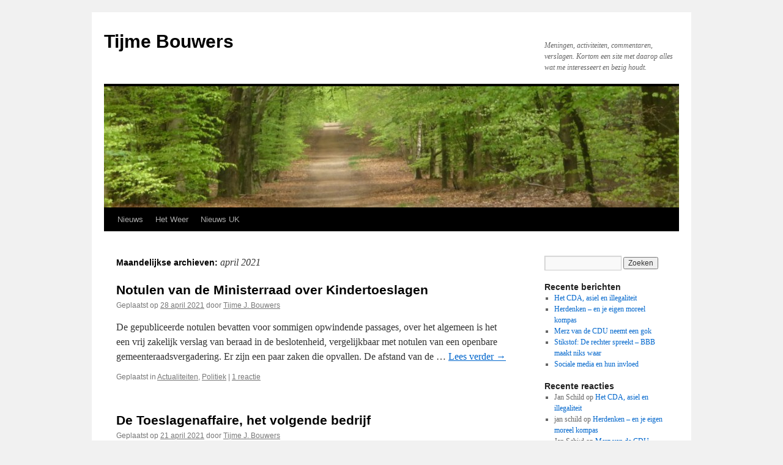

--- FILE ---
content_type: text/html; charset=UTF-8
request_url: https://www.tijmebouwers.eu/2021/04/
body_size: 9414
content:
<!DOCTYPE html>
<html lang="nl-NL">
<head>
<meta charset="UTF-8" />
<title>
april | 2021 | Tijme Bouwers	</title>
<link rel="profile" href="https://gmpg.org/xfn/11" />
<link rel="stylesheet" type="text/css" media="all" href="https://www.tijmebouwers.eu/wp-content/themes/twentyten/style.css?ver=20250415" />
<link rel="pingback" href="https://www.tijmebouwers.eu/xmlrpc.php">
<script type="text/javascript">
/* <![CDATA[ */
window.JetpackScriptData = {"site":{"icon":"","title":"Tijme Bouwers","host":"unknown","is_wpcom_platform":false}};
/* ]]> */
</script>
<meta name='robots' content='max-image-preview:large' />
<link rel='dns-prefetch' href='//stats.wp.com' />
<link rel="alternate" type="application/rss+xml" title="Tijme Bouwers &raquo; feed" href="https://www.tijmebouwers.eu/feed/" />
<link rel="alternate" type="application/rss+xml" title="Tijme Bouwers &raquo; reacties feed" href="https://www.tijmebouwers.eu/comments/feed/" />
<style id='wp-img-auto-sizes-contain-inline-css' type='text/css'>
img:is([sizes=auto i],[sizes^="auto," i]){contain-intrinsic-size:3000px 1500px}
/*# sourceURL=wp-img-auto-sizes-contain-inline-css */
</style>
<style id='wp-emoji-styles-inline-css' type='text/css'>

	img.wp-smiley, img.emoji {
		display: inline !important;
		border: none !important;
		box-shadow: none !important;
		height: 1em !important;
		width: 1em !important;
		margin: 0 0.07em !important;
		vertical-align: -0.1em !important;
		background: none !important;
		padding: 0 !important;
	}
/*# sourceURL=wp-emoji-styles-inline-css */
</style>
<style id='wp-block-library-inline-css' type='text/css'>
:root{--wp-block-synced-color:#7a00df;--wp-block-synced-color--rgb:122,0,223;--wp-bound-block-color:var(--wp-block-synced-color);--wp-editor-canvas-background:#ddd;--wp-admin-theme-color:#007cba;--wp-admin-theme-color--rgb:0,124,186;--wp-admin-theme-color-darker-10:#006ba1;--wp-admin-theme-color-darker-10--rgb:0,107,160.5;--wp-admin-theme-color-darker-20:#005a87;--wp-admin-theme-color-darker-20--rgb:0,90,135;--wp-admin-border-width-focus:2px}@media (min-resolution:192dpi){:root{--wp-admin-border-width-focus:1.5px}}.wp-element-button{cursor:pointer}:root .has-very-light-gray-background-color{background-color:#eee}:root .has-very-dark-gray-background-color{background-color:#313131}:root .has-very-light-gray-color{color:#eee}:root .has-very-dark-gray-color{color:#313131}:root .has-vivid-green-cyan-to-vivid-cyan-blue-gradient-background{background:linear-gradient(135deg,#00d084,#0693e3)}:root .has-purple-crush-gradient-background{background:linear-gradient(135deg,#34e2e4,#4721fb 50%,#ab1dfe)}:root .has-hazy-dawn-gradient-background{background:linear-gradient(135deg,#faaca8,#dad0ec)}:root .has-subdued-olive-gradient-background{background:linear-gradient(135deg,#fafae1,#67a671)}:root .has-atomic-cream-gradient-background{background:linear-gradient(135deg,#fdd79a,#004a59)}:root .has-nightshade-gradient-background{background:linear-gradient(135deg,#330968,#31cdcf)}:root .has-midnight-gradient-background{background:linear-gradient(135deg,#020381,#2874fc)}:root{--wp--preset--font-size--normal:16px;--wp--preset--font-size--huge:42px}.has-regular-font-size{font-size:1em}.has-larger-font-size{font-size:2.625em}.has-normal-font-size{font-size:var(--wp--preset--font-size--normal)}.has-huge-font-size{font-size:var(--wp--preset--font-size--huge)}.has-text-align-center{text-align:center}.has-text-align-left{text-align:left}.has-text-align-right{text-align:right}.has-fit-text{white-space:nowrap!important}#end-resizable-editor-section{display:none}.aligncenter{clear:both}.items-justified-left{justify-content:flex-start}.items-justified-center{justify-content:center}.items-justified-right{justify-content:flex-end}.items-justified-space-between{justify-content:space-between}.screen-reader-text{border:0;clip-path:inset(50%);height:1px;margin:-1px;overflow:hidden;padding:0;position:absolute;width:1px;word-wrap:normal!important}.screen-reader-text:focus{background-color:#ddd;clip-path:none;color:#444;display:block;font-size:1em;height:auto;left:5px;line-height:normal;padding:15px 23px 14px;text-decoration:none;top:5px;width:auto;z-index:100000}html :where(.has-border-color){border-style:solid}html :where([style*=border-top-color]){border-top-style:solid}html :where([style*=border-right-color]){border-right-style:solid}html :where([style*=border-bottom-color]){border-bottom-style:solid}html :where([style*=border-left-color]){border-left-style:solid}html :where([style*=border-width]){border-style:solid}html :where([style*=border-top-width]){border-top-style:solid}html :where([style*=border-right-width]){border-right-style:solid}html :where([style*=border-bottom-width]){border-bottom-style:solid}html :where([style*=border-left-width]){border-left-style:solid}html :where(img[class*=wp-image-]){height:auto;max-width:100%}:where(figure){margin:0 0 1em}html :where(.is-position-sticky){--wp-admin--admin-bar--position-offset:var(--wp-admin--admin-bar--height,0px)}@media screen and (max-width:600px){html :where(.is-position-sticky){--wp-admin--admin-bar--position-offset:0px}}

/*# sourceURL=wp-block-library-inline-css */
</style><style id='global-styles-inline-css' type='text/css'>
:root{--wp--preset--aspect-ratio--square: 1;--wp--preset--aspect-ratio--4-3: 4/3;--wp--preset--aspect-ratio--3-4: 3/4;--wp--preset--aspect-ratio--3-2: 3/2;--wp--preset--aspect-ratio--2-3: 2/3;--wp--preset--aspect-ratio--16-9: 16/9;--wp--preset--aspect-ratio--9-16: 9/16;--wp--preset--color--black: #000;--wp--preset--color--cyan-bluish-gray: #abb8c3;--wp--preset--color--white: #fff;--wp--preset--color--pale-pink: #f78da7;--wp--preset--color--vivid-red: #cf2e2e;--wp--preset--color--luminous-vivid-orange: #ff6900;--wp--preset--color--luminous-vivid-amber: #fcb900;--wp--preset--color--light-green-cyan: #7bdcb5;--wp--preset--color--vivid-green-cyan: #00d084;--wp--preset--color--pale-cyan-blue: #8ed1fc;--wp--preset--color--vivid-cyan-blue: #0693e3;--wp--preset--color--vivid-purple: #9b51e0;--wp--preset--color--blue: #0066cc;--wp--preset--color--medium-gray: #666;--wp--preset--color--light-gray: #f1f1f1;--wp--preset--gradient--vivid-cyan-blue-to-vivid-purple: linear-gradient(135deg,rgb(6,147,227) 0%,rgb(155,81,224) 100%);--wp--preset--gradient--light-green-cyan-to-vivid-green-cyan: linear-gradient(135deg,rgb(122,220,180) 0%,rgb(0,208,130) 100%);--wp--preset--gradient--luminous-vivid-amber-to-luminous-vivid-orange: linear-gradient(135deg,rgb(252,185,0) 0%,rgb(255,105,0) 100%);--wp--preset--gradient--luminous-vivid-orange-to-vivid-red: linear-gradient(135deg,rgb(255,105,0) 0%,rgb(207,46,46) 100%);--wp--preset--gradient--very-light-gray-to-cyan-bluish-gray: linear-gradient(135deg,rgb(238,238,238) 0%,rgb(169,184,195) 100%);--wp--preset--gradient--cool-to-warm-spectrum: linear-gradient(135deg,rgb(74,234,220) 0%,rgb(151,120,209) 20%,rgb(207,42,186) 40%,rgb(238,44,130) 60%,rgb(251,105,98) 80%,rgb(254,248,76) 100%);--wp--preset--gradient--blush-light-purple: linear-gradient(135deg,rgb(255,206,236) 0%,rgb(152,150,240) 100%);--wp--preset--gradient--blush-bordeaux: linear-gradient(135deg,rgb(254,205,165) 0%,rgb(254,45,45) 50%,rgb(107,0,62) 100%);--wp--preset--gradient--luminous-dusk: linear-gradient(135deg,rgb(255,203,112) 0%,rgb(199,81,192) 50%,rgb(65,88,208) 100%);--wp--preset--gradient--pale-ocean: linear-gradient(135deg,rgb(255,245,203) 0%,rgb(182,227,212) 50%,rgb(51,167,181) 100%);--wp--preset--gradient--electric-grass: linear-gradient(135deg,rgb(202,248,128) 0%,rgb(113,206,126) 100%);--wp--preset--gradient--midnight: linear-gradient(135deg,rgb(2,3,129) 0%,rgb(40,116,252) 100%);--wp--preset--font-size--small: 13px;--wp--preset--font-size--medium: 20px;--wp--preset--font-size--large: 36px;--wp--preset--font-size--x-large: 42px;--wp--preset--spacing--20: 0.44rem;--wp--preset--spacing--30: 0.67rem;--wp--preset--spacing--40: 1rem;--wp--preset--spacing--50: 1.5rem;--wp--preset--spacing--60: 2.25rem;--wp--preset--spacing--70: 3.38rem;--wp--preset--spacing--80: 5.06rem;--wp--preset--shadow--natural: 6px 6px 9px rgba(0, 0, 0, 0.2);--wp--preset--shadow--deep: 12px 12px 50px rgba(0, 0, 0, 0.4);--wp--preset--shadow--sharp: 6px 6px 0px rgba(0, 0, 0, 0.2);--wp--preset--shadow--outlined: 6px 6px 0px -3px rgb(255, 255, 255), 6px 6px rgb(0, 0, 0);--wp--preset--shadow--crisp: 6px 6px 0px rgb(0, 0, 0);}:where(.is-layout-flex){gap: 0.5em;}:where(.is-layout-grid){gap: 0.5em;}body .is-layout-flex{display: flex;}.is-layout-flex{flex-wrap: wrap;align-items: center;}.is-layout-flex > :is(*, div){margin: 0;}body .is-layout-grid{display: grid;}.is-layout-grid > :is(*, div){margin: 0;}:where(.wp-block-columns.is-layout-flex){gap: 2em;}:where(.wp-block-columns.is-layout-grid){gap: 2em;}:where(.wp-block-post-template.is-layout-flex){gap: 1.25em;}:where(.wp-block-post-template.is-layout-grid){gap: 1.25em;}.has-black-color{color: var(--wp--preset--color--black) !important;}.has-cyan-bluish-gray-color{color: var(--wp--preset--color--cyan-bluish-gray) !important;}.has-white-color{color: var(--wp--preset--color--white) !important;}.has-pale-pink-color{color: var(--wp--preset--color--pale-pink) !important;}.has-vivid-red-color{color: var(--wp--preset--color--vivid-red) !important;}.has-luminous-vivid-orange-color{color: var(--wp--preset--color--luminous-vivid-orange) !important;}.has-luminous-vivid-amber-color{color: var(--wp--preset--color--luminous-vivid-amber) !important;}.has-light-green-cyan-color{color: var(--wp--preset--color--light-green-cyan) !important;}.has-vivid-green-cyan-color{color: var(--wp--preset--color--vivid-green-cyan) !important;}.has-pale-cyan-blue-color{color: var(--wp--preset--color--pale-cyan-blue) !important;}.has-vivid-cyan-blue-color{color: var(--wp--preset--color--vivid-cyan-blue) !important;}.has-vivid-purple-color{color: var(--wp--preset--color--vivid-purple) !important;}.has-black-background-color{background-color: var(--wp--preset--color--black) !important;}.has-cyan-bluish-gray-background-color{background-color: var(--wp--preset--color--cyan-bluish-gray) !important;}.has-white-background-color{background-color: var(--wp--preset--color--white) !important;}.has-pale-pink-background-color{background-color: var(--wp--preset--color--pale-pink) !important;}.has-vivid-red-background-color{background-color: var(--wp--preset--color--vivid-red) !important;}.has-luminous-vivid-orange-background-color{background-color: var(--wp--preset--color--luminous-vivid-orange) !important;}.has-luminous-vivid-amber-background-color{background-color: var(--wp--preset--color--luminous-vivid-amber) !important;}.has-light-green-cyan-background-color{background-color: var(--wp--preset--color--light-green-cyan) !important;}.has-vivid-green-cyan-background-color{background-color: var(--wp--preset--color--vivid-green-cyan) !important;}.has-pale-cyan-blue-background-color{background-color: var(--wp--preset--color--pale-cyan-blue) !important;}.has-vivid-cyan-blue-background-color{background-color: var(--wp--preset--color--vivid-cyan-blue) !important;}.has-vivid-purple-background-color{background-color: var(--wp--preset--color--vivid-purple) !important;}.has-black-border-color{border-color: var(--wp--preset--color--black) !important;}.has-cyan-bluish-gray-border-color{border-color: var(--wp--preset--color--cyan-bluish-gray) !important;}.has-white-border-color{border-color: var(--wp--preset--color--white) !important;}.has-pale-pink-border-color{border-color: var(--wp--preset--color--pale-pink) !important;}.has-vivid-red-border-color{border-color: var(--wp--preset--color--vivid-red) !important;}.has-luminous-vivid-orange-border-color{border-color: var(--wp--preset--color--luminous-vivid-orange) !important;}.has-luminous-vivid-amber-border-color{border-color: var(--wp--preset--color--luminous-vivid-amber) !important;}.has-light-green-cyan-border-color{border-color: var(--wp--preset--color--light-green-cyan) !important;}.has-vivid-green-cyan-border-color{border-color: var(--wp--preset--color--vivid-green-cyan) !important;}.has-pale-cyan-blue-border-color{border-color: var(--wp--preset--color--pale-cyan-blue) !important;}.has-vivid-cyan-blue-border-color{border-color: var(--wp--preset--color--vivid-cyan-blue) !important;}.has-vivid-purple-border-color{border-color: var(--wp--preset--color--vivid-purple) !important;}.has-vivid-cyan-blue-to-vivid-purple-gradient-background{background: var(--wp--preset--gradient--vivid-cyan-blue-to-vivid-purple) !important;}.has-light-green-cyan-to-vivid-green-cyan-gradient-background{background: var(--wp--preset--gradient--light-green-cyan-to-vivid-green-cyan) !important;}.has-luminous-vivid-amber-to-luminous-vivid-orange-gradient-background{background: var(--wp--preset--gradient--luminous-vivid-amber-to-luminous-vivid-orange) !important;}.has-luminous-vivid-orange-to-vivid-red-gradient-background{background: var(--wp--preset--gradient--luminous-vivid-orange-to-vivid-red) !important;}.has-very-light-gray-to-cyan-bluish-gray-gradient-background{background: var(--wp--preset--gradient--very-light-gray-to-cyan-bluish-gray) !important;}.has-cool-to-warm-spectrum-gradient-background{background: var(--wp--preset--gradient--cool-to-warm-spectrum) !important;}.has-blush-light-purple-gradient-background{background: var(--wp--preset--gradient--blush-light-purple) !important;}.has-blush-bordeaux-gradient-background{background: var(--wp--preset--gradient--blush-bordeaux) !important;}.has-luminous-dusk-gradient-background{background: var(--wp--preset--gradient--luminous-dusk) !important;}.has-pale-ocean-gradient-background{background: var(--wp--preset--gradient--pale-ocean) !important;}.has-electric-grass-gradient-background{background: var(--wp--preset--gradient--electric-grass) !important;}.has-midnight-gradient-background{background: var(--wp--preset--gradient--midnight) !important;}.has-small-font-size{font-size: var(--wp--preset--font-size--small) !important;}.has-medium-font-size{font-size: var(--wp--preset--font-size--medium) !important;}.has-large-font-size{font-size: var(--wp--preset--font-size--large) !important;}.has-x-large-font-size{font-size: var(--wp--preset--font-size--x-large) !important;}
/*# sourceURL=global-styles-inline-css */
</style>

<style id='classic-theme-styles-inline-css' type='text/css'>
/*! This file is auto-generated */
.wp-block-button__link{color:#fff;background-color:#32373c;border-radius:9999px;box-shadow:none;text-decoration:none;padding:calc(.667em + 2px) calc(1.333em + 2px);font-size:1.125em}.wp-block-file__button{background:#32373c;color:#fff;text-decoration:none}
/*# sourceURL=/wp-includes/css/classic-themes.min.css */
</style>
<link rel='stylesheet' id='twentyten-block-style-css' href='https://www.tijmebouwers.eu/wp-content/themes/twentyten/blocks.css?ver=20250220' type='text/css' media='all' />
<style id='akismet-widget-style-inline-css' type='text/css'>

			.a-stats {
				--akismet-color-mid-green: #357b49;
				--akismet-color-white: #fff;
				--akismet-color-light-grey: #f6f7f7;

				max-width: 350px;
				width: auto;
			}

			.a-stats * {
				all: unset;
				box-sizing: border-box;
			}

			.a-stats strong {
				font-weight: 600;
			}

			.a-stats a.a-stats__link,
			.a-stats a.a-stats__link:visited,
			.a-stats a.a-stats__link:active {
				background: var(--akismet-color-mid-green);
				border: none;
				box-shadow: none;
				border-radius: 8px;
				color: var(--akismet-color-white);
				cursor: pointer;
				display: block;
				font-family: -apple-system, BlinkMacSystemFont, 'Segoe UI', 'Roboto', 'Oxygen-Sans', 'Ubuntu', 'Cantarell', 'Helvetica Neue', sans-serif;
				font-weight: 500;
				padding: 12px;
				text-align: center;
				text-decoration: none;
				transition: all 0.2s ease;
			}

			/* Extra specificity to deal with TwentyTwentyOne focus style */
			.widget .a-stats a.a-stats__link:focus {
				background: var(--akismet-color-mid-green);
				color: var(--akismet-color-white);
				text-decoration: none;
			}

			.a-stats a.a-stats__link:hover {
				filter: brightness(110%);
				box-shadow: 0 4px 12px rgba(0, 0, 0, 0.06), 0 0 2px rgba(0, 0, 0, 0.16);
			}

			.a-stats .count {
				color: var(--akismet-color-white);
				display: block;
				font-size: 1.5em;
				line-height: 1.4;
				padding: 0 13px;
				white-space: nowrap;
			}
		
/*# sourceURL=akismet-widget-style-inline-css */
</style>
<script type="text/javascript" src="https://www.tijmebouwers.eu/wp-includes/js/jquery/jquery.min.js?ver=3.7.1" id="jquery-core-js"></script>
<script type="text/javascript" src="https://www.tijmebouwers.eu/wp-includes/js/jquery/jquery-migrate.min.js?ver=3.4.1" id="jquery-migrate-js"></script>
<script type="text/javascript" src="https://www.tijmebouwers.eu/wp-content/plugins/google-analyticator/external-tracking.min.js?ver=6.5.7" id="ga-external-tracking-js"></script>
<link rel="https://api.w.org/" href="https://www.tijmebouwers.eu/wp-json/" /><link rel="EditURI" type="application/rsd+xml" title="RSD" href="https://www.tijmebouwers.eu/xmlrpc.php?rsd" />
<meta name="generator" content="WordPress 6.9" />
	<style>img#wpstats{display:none}</style>
		<!-- Google Analytics Tracking by Google Analyticator 6.5.7 -->
<script type="text/javascript">
    var analyticsFileTypes = [];
    var analyticsSnippet = 'disabled';
    var analyticsEventTracking = 'enabled';
</script>
<script type="text/javascript">
	(function(i,s,o,g,r,a,m){i['GoogleAnalyticsObject']=r;i[r]=i[r]||function(){
	(i[r].q=i[r].q||[]).push(arguments)},i[r].l=1*new Date();a=s.createElement(o),
	m=s.getElementsByTagName(o)[0];a.async=1;a.src=g;m.parentNode.insertBefore(a,m)
	})(window,document,'script','//www.google-analytics.com/analytics.js','ga');
	ga('create', 'UA-27304488-1', 'auto');
 
	ga('send', 'pageview');
</script>
</head>

<body data-rsssl=1 class="archive date wp-theme-twentyten">
<div id="wrapper" class="hfeed">
		<a href="#content" class="screen-reader-text skip-link">Ga naar de inhoud</a>
	<div id="header">
		<div id="masthead">
			<div id="branding" role="banner">
								<div id="site-title">
					<span>
											<a href="https://www.tijmebouwers.eu/" rel="home" >Tijme Bouwers</a>
					</span>
				</div>
				<div id="site-description">Meningen, activiteiten, commentaren, verslagen. Kortom een site met daarop alles wat me interesseert en bezig houdt.</div>

				<img src="https://www.tijmebouwers.eu/wp-content/uploads/2011/10/cropped-P1060150.jpg" width="940" height="198" alt="Tijme Bouwers" decoding="async" fetchpriority="high" />			</div><!-- #branding -->

			<div id="access" role="navigation">
				<div class="menu-header"><ul id="menu-nieuws" class="menu"><li id="menu-item-4233" class="menu-item menu-item-type-custom menu-item-object-custom menu-item-4233"><a href="https://www.trouw.nl/" title="Trouw">Nieuws</a></li>
<li id="menu-item-4234" class="menu-item menu-item-type-custom menu-item-object-custom menu-item-4234"><a href="https://www.weerplaza.nl/nederland/aalten/5120/">Het Weer</a></li>
<li id="menu-item-20345" class="menu-item menu-item-type-custom menu-item-object-custom menu-item-20345"><a href="https://www.theguardian.com/uk?INTCMP=CE_UK">Nieuws UK</a></li>
</ul></div>			</div><!-- #access -->
		</div><!-- #masthead -->
	</div><!-- #header -->

	<div id="main">

		<div id="container">
			<div id="content" role="main">


			<h1 class="page-title">
			Maandelijkse archieven: <span>april 2021</span>			</h1>





	
			<div id="post-20461" class="post-20461 post type-post status-publish format-standard hentry category-actualiteiten category-politiek">
			<h2 class="entry-title"><a href="https://www.tijmebouwers.eu/2021/04/28/notulen-van-de-ministerraad-over-kindertoeslagen/" rel="bookmark">Notulen van de Ministerraad over Kindertoeslagen</a></h2>

			<div class="entry-meta">
				<span class="meta-prep meta-prep-author">Geplaatst op</span> <a href="https://www.tijmebouwers.eu/2021/04/28/notulen-van-de-ministerraad-over-kindertoeslagen/" title="19:37" rel="bookmark"><span class="entry-date">28 april 2021</span></a> <span class="meta-sep">door</span> <span class="author vcard"><a class="url fn n" href="https://www.tijmebouwers.eu/author/tijme-j-bouwers/" title="Alle berichten tonen van Tijme J. Bouwers">Tijme J. Bouwers</a></span>			</div><!-- .entry-meta -->

					<div class="entry-summary">
				<p>De gepubliceerde notulen bevatten voor sommigen opwindende passages, over het algemeen is het een vrij zakelijk verslag van beraad in de beslotenheid, vergelijkbaar met notulen van een openbare gemeenteraadsvergadering. Er zijn een paar zaken die opvallen. De afstand van de &hellip; <a href="https://www.tijmebouwers.eu/2021/04/28/notulen-van-de-ministerraad-over-kindertoeslagen/">Lees verder <span class="meta-nav">&rarr;</span></a></p>
			</div><!-- .entry-summary -->
	
			<div class="entry-utility">
									<span class="cat-links">
						<span class="entry-utility-prep entry-utility-prep-cat-links">Geplaatst in</span> <a href="https://www.tijmebouwers.eu/category/actualiteiten/" rel="category tag">Actualiteiten</a>, <a href="https://www.tijmebouwers.eu/category/politiek/" rel="category tag">Politiek</a>					</span>
					<span class="meta-sep">|</span>
				
				
				<span class="comments-link"><a href="https://www.tijmebouwers.eu/2021/04/28/notulen-van-de-ministerraad-over-kindertoeslagen/#comments">1 reactie</a></span>

							</div><!-- .entry-utility -->
		</div><!-- #post-20461 -->

		
	

	
			<div id="post-20459" class="post-20459 post type-post status-publish format-standard hentry category-actualiteiten category-politiek">
			<h2 class="entry-title"><a href="https://www.tijmebouwers.eu/2021/04/21/de-toeslagenaffaire-het-volgende-bedrijf/" rel="bookmark">De Toeslagenaffaire, het volgende bedrijf</a></h2>

			<div class="entry-meta">
				<span class="meta-prep meta-prep-author">Geplaatst op</span> <a href="https://www.tijmebouwers.eu/2021/04/21/de-toeslagenaffaire-het-volgende-bedrijf/" title="19:53" rel="bookmark"><span class="entry-date">21 april 2021</span></a> <span class="meta-sep">door</span> <span class="author vcard"><a class="url fn n" href="https://www.tijmebouwers.eu/author/tijme-j-bouwers/" title="Alle berichten tonen van Tijme J. Bouwers">Tijme J. Bouwers</a></span>			</div><!-- .entry-meta -->

					<div class="entry-summary">
				<p>Artikel 68 van de Grondwet luidt: “De ministers en de staatssecretarissen geven de kamers elk afzonderlijk en in verenigde vergadering mondeling of schriftelijk de door een of meer leden verlangde inlichtingen waarvan het verstrekken niet in strijd is met het &hellip; <a href="https://www.tijmebouwers.eu/2021/04/21/de-toeslagenaffaire-het-volgende-bedrijf/">Lees verder <span class="meta-nav">&rarr;</span></a></p>
			</div><!-- .entry-summary -->
	
			<div class="entry-utility">
									<span class="cat-links">
						<span class="entry-utility-prep entry-utility-prep-cat-links">Geplaatst in</span> <a href="https://www.tijmebouwers.eu/category/actualiteiten/" rel="category tag">Actualiteiten</a>, <a href="https://www.tijmebouwers.eu/category/politiek/" rel="category tag">Politiek</a>					</span>
					<span class="meta-sep">|</span>
				
				
				<span class="comments-link"><a href="https://www.tijmebouwers.eu/2021/04/21/de-toeslagenaffaire-het-volgende-bedrijf/#comments">1 reactie</a></span>

							</div><!-- .entry-utility -->
		</div><!-- #post-20459 -->

		
	


			</div><!-- #content -->
		</div><!-- #container -->


		<div id="primary" class="widget-area" role="complementary">
			<ul class="xoxo">

<li id="search-2" class="widget-container widget_search"><form role="search" method="get" id="searchform" class="searchform" action="https://www.tijmebouwers.eu/">
				<div>
					<label class="screen-reader-text" for="s">Zoeken naar:</label>
					<input type="text" value="" name="s" id="s" />
					<input type="submit" id="searchsubmit" value="Zoeken" />
				</div>
			</form></li>
		<li id="recent-posts-2" class="widget-container widget_recent_entries">
		<h3 class="widget-title">Recente berichten</h3>
		<ul>
											<li>
					<a href="https://www.tijmebouwers.eu/2025/07/02/het-cda-asiel-en-illegaliteit/">Het CDA, asiel en illegaliteit</a>
									</li>
											<li>
					<a href="https://www.tijmebouwers.eu/2025/04/01/herdenken-en-je-eigen-moreel-kompas/">Herdenken &#8211; en je eigen moreel kompas</a>
									</li>
											<li>
					<a href="https://www.tijmebouwers.eu/2025/02/04/merz-van-de-cdu-neemt-een-gok/">Merz van de CDU neemt een gok</a>
									</li>
											<li>
					<a href="https://www.tijmebouwers.eu/2025/01/23/stikstof-de-rechter-spreekt-bbb-maakt-niks-waar/">Stikstof: De rechter spreekt – BBB maakt niks waar</a>
									</li>
											<li>
					<a href="https://www.tijmebouwers.eu/2025/01/18/sociale-media-en-hun-invloed/">Sociale media en hun invloed</a>
									</li>
					</ul>

		</li><li id="recent-comments-2" class="widget-container widget_recent_comments"><h3 class="widget-title">Recente reacties</h3><ul id="recentcomments"><li class="recentcomments"><span class="comment-author-link">Jan Schild</span> op <a href="https://www.tijmebouwers.eu/2025/07/02/het-cda-asiel-en-illegaliteit/#comment-2626">Het CDA, asiel en illegaliteit</a></li><li class="recentcomments"><span class="comment-author-link">jan schild</span> op <a href="https://www.tijmebouwers.eu/2025/04/01/herdenken-en-je-eigen-moreel-kompas/#comment-2619">Herdenken &#8211; en je eigen moreel kompas</a></li><li class="recentcomments"><span class="comment-author-link">Jan Schi;d</span> op <a href="https://www.tijmebouwers.eu/2025/02/04/merz-van-de-cdu-neemt-een-gok/#comment-2611">Merz van de CDU neemt een gok</a></li><li class="recentcomments"><span class="comment-author-link">Jan Schild</span> op <a href="https://www.tijmebouwers.eu/2025/01/23/stikstof-de-rechter-spreekt-bbb-maakt-niks-waar/#comment-2602">Stikstof: De rechter spreekt – BBB maakt niks waar</a></li><li class="recentcomments"><span class="comment-author-link">Jan Schild</span> op <a href="https://www.tijmebouwers.eu/2025/01/18/sociale-media-en-hun-invloed/#comment-2597">Sociale media en hun invloed</a></li></ul></li><li id="archives-2" class="widget-container widget_archive"><h3 class="widget-title">Archieven</h3>
			<ul>
					<li><a href='https://www.tijmebouwers.eu/2025/07/'>juli 2025</a></li>
	<li><a href='https://www.tijmebouwers.eu/2025/04/'>april 2025</a></li>
	<li><a href='https://www.tijmebouwers.eu/2025/02/'>februari 2025</a></li>
	<li><a href='https://www.tijmebouwers.eu/2025/01/'>januari 2025</a></li>
	<li><a href='https://www.tijmebouwers.eu/2024/12/'>december 2024</a></li>
	<li><a href='https://www.tijmebouwers.eu/2024/11/'>november 2024</a></li>
	<li><a href='https://www.tijmebouwers.eu/2024/09/'>september 2024</a></li>
	<li><a href='https://www.tijmebouwers.eu/2024/07/'>juli 2024</a></li>
	<li><a href='https://www.tijmebouwers.eu/2024/06/'>juni 2024</a></li>
	<li><a href='https://www.tijmebouwers.eu/2024/05/'>mei 2024</a></li>
	<li><a href='https://www.tijmebouwers.eu/2024/02/'>februari 2024</a></li>
	<li><a href='https://www.tijmebouwers.eu/2024/01/'>januari 2024</a></li>
	<li><a href='https://www.tijmebouwers.eu/2023/11/'>november 2023</a></li>
	<li><a href='https://www.tijmebouwers.eu/2023/08/'>augustus 2023</a></li>
	<li><a href='https://www.tijmebouwers.eu/2022/04/'>april 2022</a></li>
	<li><a href='https://www.tijmebouwers.eu/2022/02/'>februari 2022</a></li>
	<li><a href='https://www.tijmebouwers.eu/2021/09/'>september 2021</a></li>
	<li><a href='https://www.tijmebouwers.eu/2021/08/'>augustus 2021</a></li>
	<li><a href='https://www.tijmebouwers.eu/2021/07/'>juli 2021</a></li>
	<li><a href='https://www.tijmebouwers.eu/2021/06/'>juni 2021</a></li>
	<li><a href='https://www.tijmebouwers.eu/2021/04/' aria-current="page">april 2021</a></li>
	<li><a href='https://www.tijmebouwers.eu/2021/03/'>maart 2021</a></li>
	<li><a href='https://www.tijmebouwers.eu/2021/02/'>februari 2021</a></li>
	<li><a href='https://www.tijmebouwers.eu/2021/01/'>januari 2021</a></li>
	<li><a href='https://www.tijmebouwers.eu/2020/08/'>augustus 2020</a></li>
	<li><a href='https://www.tijmebouwers.eu/2020/07/'>juli 2020</a></li>
	<li><a href='https://www.tijmebouwers.eu/2020/06/'>juni 2020</a></li>
	<li><a href='https://www.tijmebouwers.eu/2020/04/'>april 2020</a></li>
	<li><a href='https://www.tijmebouwers.eu/2020/03/'>maart 2020</a></li>
	<li><a href='https://www.tijmebouwers.eu/2019/11/'>november 2019</a></li>
	<li><a href='https://www.tijmebouwers.eu/2019/10/'>oktober 2019</a></li>
	<li><a href='https://www.tijmebouwers.eu/2019/09/'>september 2019</a></li>
	<li><a href='https://www.tijmebouwers.eu/2019/08/'>augustus 2019</a></li>
	<li><a href='https://www.tijmebouwers.eu/2019/07/'>juli 2019</a></li>
	<li><a href='https://www.tijmebouwers.eu/2019/06/'>juni 2019</a></li>
	<li><a href='https://www.tijmebouwers.eu/2019/05/'>mei 2019</a></li>
	<li><a href='https://www.tijmebouwers.eu/2019/04/'>april 2019</a></li>
	<li><a href='https://www.tijmebouwers.eu/2019/03/'>maart 2019</a></li>
	<li><a href='https://www.tijmebouwers.eu/2019/02/'>februari 2019</a></li>
	<li><a href='https://www.tijmebouwers.eu/2019/01/'>januari 2019</a></li>
	<li><a href='https://www.tijmebouwers.eu/2018/12/'>december 2018</a></li>
	<li><a href='https://www.tijmebouwers.eu/2018/11/'>november 2018</a></li>
	<li><a href='https://www.tijmebouwers.eu/2018/10/'>oktober 2018</a></li>
	<li><a href='https://www.tijmebouwers.eu/2018/09/'>september 2018</a></li>
	<li><a href='https://www.tijmebouwers.eu/2018/08/'>augustus 2018</a></li>
	<li><a href='https://www.tijmebouwers.eu/2018/07/'>juli 2018</a></li>
	<li><a href='https://www.tijmebouwers.eu/2018/06/'>juni 2018</a></li>
	<li><a href='https://www.tijmebouwers.eu/2018/05/'>mei 2018</a></li>
	<li><a href='https://www.tijmebouwers.eu/2018/04/'>april 2018</a></li>
	<li><a href='https://www.tijmebouwers.eu/2018/03/'>maart 2018</a></li>
	<li><a href='https://www.tijmebouwers.eu/2018/02/'>februari 2018</a></li>
	<li><a href='https://www.tijmebouwers.eu/2018/01/'>januari 2018</a></li>
	<li><a href='https://www.tijmebouwers.eu/2017/12/'>december 2017</a></li>
	<li><a href='https://www.tijmebouwers.eu/2017/11/'>november 2017</a></li>
	<li><a href='https://www.tijmebouwers.eu/2017/10/'>oktober 2017</a></li>
	<li><a href='https://www.tijmebouwers.eu/2017/09/'>september 2017</a></li>
	<li><a href='https://www.tijmebouwers.eu/2017/08/'>augustus 2017</a></li>
	<li><a href='https://www.tijmebouwers.eu/2017/07/'>juli 2017</a></li>
	<li><a href='https://www.tijmebouwers.eu/2017/06/'>juni 2017</a></li>
	<li><a href='https://www.tijmebouwers.eu/2017/05/'>mei 2017</a></li>
	<li><a href='https://www.tijmebouwers.eu/2017/04/'>april 2017</a></li>
	<li><a href='https://www.tijmebouwers.eu/2017/03/'>maart 2017</a></li>
	<li><a href='https://www.tijmebouwers.eu/2017/02/'>februari 2017</a></li>
	<li><a href='https://www.tijmebouwers.eu/2017/01/'>januari 2017</a></li>
	<li><a href='https://www.tijmebouwers.eu/2016/12/'>december 2016</a></li>
	<li><a href='https://www.tijmebouwers.eu/2016/11/'>november 2016</a></li>
	<li><a href='https://www.tijmebouwers.eu/2016/10/'>oktober 2016</a></li>
	<li><a href='https://www.tijmebouwers.eu/2016/09/'>september 2016</a></li>
	<li><a href='https://www.tijmebouwers.eu/2016/08/'>augustus 2016</a></li>
	<li><a href='https://www.tijmebouwers.eu/2016/07/'>juli 2016</a></li>
	<li><a href='https://www.tijmebouwers.eu/2016/06/'>juni 2016</a></li>
	<li><a href='https://www.tijmebouwers.eu/2016/05/'>mei 2016</a></li>
	<li><a href='https://www.tijmebouwers.eu/2016/04/'>april 2016</a></li>
	<li><a href='https://www.tijmebouwers.eu/2016/03/'>maart 2016</a></li>
	<li><a href='https://www.tijmebouwers.eu/2016/02/'>februari 2016</a></li>
	<li><a href='https://www.tijmebouwers.eu/2016/01/'>januari 2016</a></li>
	<li><a href='https://www.tijmebouwers.eu/2015/12/'>december 2015</a></li>
	<li><a href='https://www.tijmebouwers.eu/2015/11/'>november 2015</a></li>
	<li><a href='https://www.tijmebouwers.eu/2015/10/'>oktober 2015</a></li>
	<li><a href='https://www.tijmebouwers.eu/2015/09/'>september 2015</a></li>
	<li><a href='https://www.tijmebouwers.eu/2015/08/'>augustus 2015</a></li>
	<li><a href='https://www.tijmebouwers.eu/2015/07/'>juli 2015</a></li>
	<li><a href='https://www.tijmebouwers.eu/2015/06/'>juni 2015</a></li>
	<li><a href='https://www.tijmebouwers.eu/2015/05/'>mei 2015</a></li>
	<li><a href='https://www.tijmebouwers.eu/2015/04/'>april 2015</a></li>
	<li><a href='https://www.tijmebouwers.eu/2015/03/'>maart 2015</a></li>
	<li><a href='https://www.tijmebouwers.eu/2015/02/'>februari 2015</a></li>
	<li><a href='https://www.tijmebouwers.eu/2015/01/'>januari 2015</a></li>
	<li><a href='https://www.tijmebouwers.eu/2014/12/'>december 2014</a></li>
	<li><a href='https://www.tijmebouwers.eu/2014/11/'>november 2014</a></li>
	<li><a href='https://www.tijmebouwers.eu/2014/10/'>oktober 2014</a></li>
	<li><a href='https://www.tijmebouwers.eu/2014/09/'>september 2014</a></li>
	<li><a href='https://www.tijmebouwers.eu/2014/08/'>augustus 2014</a></li>
	<li><a href='https://www.tijmebouwers.eu/2014/07/'>juli 2014</a></li>
	<li><a href='https://www.tijmebouwers.eu/2014/06/'>juni 2014</a></li>
	<li><a href='https://www.tijmebouwers.eu/2014/05/'>mei 2014</a></li>
	<li><a href='https://www.tijmebouwers.eu/2014/04/'>april 2014</a></li>
	<li><a href='https://www.tijmebouwers.eu/2014/03/'>maart 2014</a></li>
	<li><a href='https://www.tijmebouwers.eu/2014/02/'>februari 2014</a></li>
			</ul>

			</li><li id="categories-2" class="widget-container widget_categories"><h3 class="widget-title">Categorieën</h3>
			<ul>
					<li class="cat-item cat-item-25"><a href="https://www.tijmebouwers.eu/category/aaltense-synagoge/">Aaltense Synagoge</a>
</li>
	<li class="cat-item cat-item-4"><a href="https://www.tijmebouwers.eu/category/actualiteiten/">Actualiteiten</a>
</li>
	<li class="cat-item cat-item-3"><a href="https://www.tijmebouwers.eu/category/algemeen/">Algemeen</a>
</li>
	<li class="cat-item cat-item-13"><a href="https://www.tijmebouwers.eu/category/burgemeester/">Burgemeester</a>
</li>
	<li class="cat-item cat-item-11"><a href="https://www.tijmebouwers.eu/category/cavalerie/">Cavalerie</a>
</li>
	<li class="cat-item cat-item-21"><a href="https://www.tijmebouwers.eu/category/cultuur/">Cultuur</a>
</li>
	<li class="cat-item cat-item-5"><a href="https://www.tijmebouwers.eu/category/fietsen/">Fietsen</a>
</li>
	<li class="cat-item cat-item-1"><a href="https://www.tijmebouwers.eu/category/geen-categorie/">Geen categorie</a>
</li>
	<li class="cat-item cat-item-12"><a href="https://www.tijmebouwers.eu/category/geschiedenis/">Geschiedenis</a>
</li>
	<li class="cat-item cat-item-29"><a href="https://www.tijmebouwers.eu/category/gezondheid/">Gezondheid</a>
</li>
	<li class="cat-item cat-item-6"><a href="https://www.tijmebouwers.eu/category/kerk/">Kerk</a>
</li>
	<li class="cat-item cat-item-22"><a href="https://www.tijmebouwers.eu/category/knvol/">KNVOL</a>
</li>
	<li class="cat-item cat-item-14"><a href="https://www.tijmebouwers.eu/category/lions/">Lions</a>
</li>
	<li class="cat-item cat-item-27"><a href="https://www.tijmebouwers.eu/category/museum/">Museum</a>
</li>
	<li class="cat-item cat-item-17"><a href="https://www.tijmebouwers.eu/category/natuur-en-jacht/">Natuur en jacht</a>
</li>
	<li class="cat-item cat-item-24"><a href="https://www.tijmebouwers.eu/category/nieuwe-technologie/">Nieuwe technologie</a>
</li>
	<li class="cat-item cat-item-37"><a href="https://www.tijmebouwers.eu/category/olzoz/">OLZOZ</a>
</li>
	<li class="cat-item cat-item-23"><a href="https://www.tijmebouwers.eu/category/ong-stichting-oude-en-nieuwe-gasthuis-te-zutphen/">ONG Stichting Oude en Nieuwe Gasthuis te Zutphen</a>
</li>
	<li class="cat-item cat-item-28"><a href="https://www.tijmebouwers.eu/category/persoonlijk/">Persoonlijk</a>
</li>
	<li class="cat-item cat-item-7"><a href="https://www.tijmebouwers.eu/category/pkn/">PKN</a>
</li>
	<li class="cat-item cat-item-9"><a href="https://www.tijmebouwers.eu/category/politiek/">Politiek</a>
</li>
	<li class="cat-item cat-item-19"><a href="https://www.tijmebouwers.eu/category/recreatie/">Recreatie</a>
</li>
	<li class="cat-item cat-item-18"><a href="https://www.tijmebouwers.eu/category/reizen/">Reizen</a>
</li>
	<li class="cat-item cat-item-8"><a href="https://www.tijmebouwers.eu/category/wandelen/">Wandelen</a>
</li>
			</ul>

			</li><li id="meta-2" class="widget-container widget_meta"><h3 class="widget-title">Meta</h3>
		<ul>
						<li><a href="https://www.tijmebouwers.eu/wp-login.php">Login</a></li>
			<li><a href="https://www.tijmebouwers.eu/feed/">Berichten feed</a></li>
			<li><a href="https://www.tijmebouwers.eu/comments/feed/">Reacties feed</a></li>

			<li><a href="https://wordpress.org/">WordPress.org</a></li>
		</ul>

		</li>			</ul>
		</div><!-- #primary .widget-area -->


		<div id="secondary" class="widget-area" role="complementary">
			<ul class="xoxo">
				<li id="calendar-3" class="widget-container widget_calendar"><div id="calendar_wrap" class="calendar_wrap"><table id="wp-calendar" class="wp-calendar-table">
	<caption>april 2021</caption>
	<thead>
	<tr>
		<th scope="col" aria-label="zondag">Z</th>
		<th scope="col" aria-label="maandag">M</th>
		<th scope="col" aria-label="dinsdag">D</th>
		<th scope="col" aria-label="woensdag">W</th>
		<th scope="col" aria-label="donderdag">D</th>
		<th scope="col" aria-label="vrijdag">V</th>
		<th scope="col" aria-label="zaterdag">Z</th>
	</tr>
	</thead>
	<tbody>
	<tr>
		<td colspan="4" class="pad">&nbsp;</td><td>1</td><td>2</td><td>3</td>
	</tr>
	<tr>
		<td>4</td><td>5</td><td>6</td><td>7</td><td>8</td><td>9</td><td>10</td>
	</tr>
	<tr>
		<td>11</td><td>12</td><td>13</td><td>14</td><td>15</td><td>16</td><td>17</td>
	</tr>
	<tr>
		<td>18</td><td>19</td><td>20</td><td><a href="https://www.tijmebouwers.eu/2021/04/21/" aria-label="Berichten gepubliceerd op 21 April 2021">21</a></td><td>22</td><td>23</td><td>24</td>
	</tr>
	<tr>
		<td>25</td><td>26</td><td>27</td><td><a href="https://www.tijmebouwers.eu/2021/04/28/" aria-label="Berichten gepubliceerd op 28 April 2021">28</a></td><td>29</td><td>30</td>
		<td class="pad" colspan="1">&nbsp;</td>
	</tr>
	</tbody>
	</table><nav aria-label="Vorige en volgende maanden" class="wp-calendar-nav">
		<span class="wp-calendar-nav-prev"><a href="https://www.tijmebouwers.eu/2021/03/">&laquo; mrt</a></span>
		<span class="pad">&nbsp;</span>
		<span class="wp-calendar-nav-next"><a href="https://www.tijmebouwers.eu/2021/06/">jun &raquo;</a></span>
	</nav></div></li><li id="search-3" class="widget-container widget_search"><form role="search" method="get" id="searchform" class="searchform" action="https://www.tijmebouwers.eu/">
				<div>
					<label class="screen-reader-text" for="s">Zoeken naar:</label>
					<input type="text" value="" name="s" id="s" />
					<input type="submit" id="searchsubmit" value="Zoeken" />
				</div>
			</form></li>			</ul>
		</div><!-- #secondary .widget-area -->

	</div><!-- #main -->

	<div id="footer" role="contentinfo">
		<div id="colophon">



			<div id="site-info">
				<a href="https://www.tijmebouwers.eu/" rel="home">
					Tijme Bouwers				</a>
							</div><!-- #site-info -->

			<div id="site-generator">
								<a href="https://wordpress.org/" class="imprint" title="Semantisch persoonlijk publicatieplatform">
					Mogelijk gemaakt door WordPress.				</a>
			</div><!-- #site-generator -->

		</div><!-- #colophon -->
	</div><!-- #footer -->

</div><!-- #wrapper -->

<script type="speculationrules">
{"prefetch":[{"source":"document","where":{"and":[{"href_matches":"/*"},{"not":{"href_matches":["/wp-*.php","/wp-admin/*","/wp-content/uploads/*","/wp-content/*","/wp-content/plugins/*","/wp-content/themes/twentyten/*","/*\\?(.+)"]}},{"not":{"selector_matches":"a[rel~=\"nofollow\"]"}},{"not":{"selector_matches":".no-prefetch, .no-prefetch a"}}]},"eagerness":"conservative"}]}
</script>
<script type="importmap" id="wp-importmap">
{"imports":{"@wordpress/interactivity":"https://www.tijmebouwers.eu/wp-includes/js/dist/script-modules/interactivity/index.min.js?ver=8964710565a1d258501f"}}
</script>
<script type="module" src="https://www.tijmebouwers.eu/wp-content/plugins/jetpack/jetpack_vendor/automattic/jetpack-forms/src/contact-form/../../dist/modules/form/view.js?ver=14.8" id="jp-forms-view-js-module"></script>
<link rel="modulepreload" href="https://www.tijmebouwers.eu/wp-includes/js/dist/script-modules/interactivity/index.min.js?ver=8964710565a1d258501f" id="@wordpress/interactivity-js-modulepreload" data-wp-fetchpriority="low">
<script type="application/json" id="wp-script-module-data-@wordpress/interactivity">
{"config":{"jetpack/form":{"error_types":{"is_required":"Dit veld is vereist.","invalid_form_empty":"Het formulier dat je probeert in te dienen is leeg.","invalid_form":"Vul het formulier correct in."}}}}
</script>
<script type="text/javascript" id="jetpack-stats-js-before">
/* <![CDATA[ */
_stq = window._stq || [];
_stq.push([ "view", JSON.parse("{\"v\":\"ext\",\"blog\":\"237121144\",\"post\":\"0\",\"tz\":\"2\",\"srv\":\"www.tijmebouwers.eu\",\"arch_date\":\"2021\\\/04\",\"arch_results\":\"2\",\"j\":\"1:14.8\"}") ]);
_stq.push([ "clickTrackerInit", "237121144", "0" ]);
//# sourceURL=jetpack-stats-js-before
/* ]]> */
</script>
<script type="text/javascript" src="https://stats.wp.com/e-202604.js" id="jetpack-stats-js" defer="defer" data-wp-strategy="defer"></script>
<script id="wp-emoji-settings" type="application/json">
{"baseUrl":"https://s.w.org/images/core/emoji/17.0.2/72x72/","ext":".png","svgUrl":"https://s.w.org/images/core/emoji/17.0.2/svg/","svgExt":".svg","source":{"concatemoji":"https://www.tijmebouwers.eu/wp-includes/js/wp-emoji-release.min.js?ver=6.9"}}
</script>
<script type="module">
/* <![CDATA[ */
/*! This file is auto-generated */
const a=JSON.parse(document.getElementById("wp-emoji-settings").textContent),o=(window._wpemojiSettings=a,"wpEmojiSettingsSupports"),s=["flag","emoji"];function i(e){try{var t={supportTests:e,timestamp:(new Date).valueOf()};sessionStorage.setItem(o,JSON.stringify(t))}catch(e){}}function c(e,t,n){e.clearRect(0,0,e.canvas.width,e.canvas.height),e.fillText(t,0,0);t=new Uint32Array(e.getImageData(0,0,e.canvas.width,e.canvas.height).data);e.clearRect(0,0,e.canvas.width,e.canvas.height),e.fillText(n,0,0);const a=new Uint32Array(e.getImageData(0,0,e.canvas.width,e.canvas.height).data);return t.every((e,t)=>e===a[t])}function p(e,t){e.clearRect(0,0,e.canvas.width,e.canvas.height),e.fillText(t,0,0);var n=e.getImageData(16,16,1,1);for(let e=0;e<n.data.length;e++)if(0!==n.data[e])return!1;return!0}function u(e,t,n,a){switch(t){case"flag":return n(e,"\ud83c\udff3\ufe0f\u200d\u26a7\ufe0f","\ud83c\udff3\ufe0f\u200b\u26a7\ufe0f")?!1:!n(e,"\ud83c\udde8\ud83c\uddf6","\ud83c\udde8\u200b\ud83c\uddf6")&&!n(e,"\ud83c\udff4\udb40\udc67\udb40\udc62\udb40\udc65\udb40\udc6e\udb40\udc67\udb40\udc7f","\ud83c\udff4\u200b\udb40\udc67\u200b\udb40\udc62\u200b\udb40\udc65\u200b\udb40\udc6e\u200b\udb40\udc67\u200b\udb40\udc7f");case"emoji":return!a(e,"\ud83e\u1fac8")}return!1}function f(e,t,n,a){let r;const o=(r="undefined"!=typeof WorkerGlobalScope&&self instanceof WorkerGlobalScope?new OffscreenCanvas(300,150):document.createElement("canvas")).getContext("2d",{willReadFrequently:!0}),s=(o.textBaseline="top",o.font="600 32px Arial",{});return e.forEach(e=>{s[e]=t(o,e,n,a)}),s}function r(e){var t=document.createElement("script");t.src=e,t.defer=!0,document.head.appendChild(t)}a.supports={everything:!0,everythingExceptFlag:!0},new Promise(t=>{let n=function(){try{var e=JSON.parse(sessionStorage.getItem(o));if("object"==typeof e&&"number"==typeof e.timestamp&&(new Date).valueOf()<e.timestamp+604800&&"object"==typeof e.supportTests)return e.supportTests}catch(e){}return null}();if(!n){if("undefined"!=typeof Worker&&"undefined"!=typeof OffscreenCanvas&&"undefined"!=typeof URL&&URL.createObjectURL&&"undefined"!=typeof Blob)try{var e="postMessage("+f.toString()+"("+[JSON.stringify(s),u.toString(),c.toString(),p.toString()].join(",")+"));",a=new Blob([e],{type:"text/javascript"});const r=new Worker(URL.createObjectURL(a),{name:"wpTestEmojiSupports"});return void(r.onmessage=e=>{i(n=e.data),r.terminate(),t(n)})}catch(e){}i(n=f(s,u,c,p))}t(n)}).then(e=>{for(const n in e)a.supports[n]=e[n],a.supports.everything=a.supports.everything&&a.supports[n],"flag"!==n&&(a.supports.everythingExceptFlag=a.supports.everythingExceptFlag&&a.supports[n]);var t;a.supports.everythingExceptFlag=a.supports.everythingExceptFlag&&!a.supports.flag,a.supports.everything||((t=a.source||{}).concatemoji?r(t.concatemoji):t.wpemoji&&t.twemoji&&(r(t.twemoji),r(t.wpemoji)))});
//# sourceURL=https://www.tijmebouwers.eu/wp-includes/js/wp-emoji-loader.min.js
/* ]]> */
</script>
</body>
</html>


--- FILE ---
content_type: text/plain
request_url: https://www.google-analytics.com/j/collect?v=1&_v=j102&a=245358973&t=pageview&_s=1&dl=https%3A%2F%2Fwww.tijmebouwers.eu%2F2021%2F04%2F&ul=en-us%40posix&dt=april%20%7C%202021%20%7C%20Tijme%20Bouwers&sr=1280x720&vp=1280x720&_u=IEBAAEABAAAAACAAI~&jid=1598550028&gjid=1409374219&cid=1863748430.1768781863&tid=UA-27304488-1&_gid=1610553681.1768781863&_r=1&_slc=1&z=1922669721
body_size: -451
content:
2,cG-ECDW7LK37F